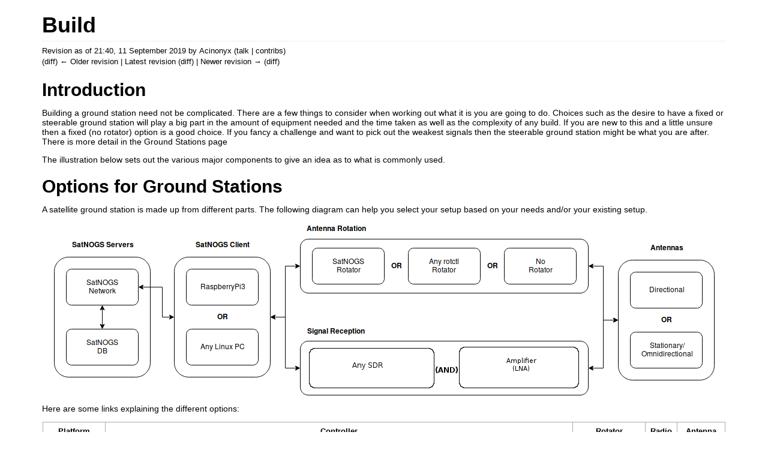

--- FILE ---
content_type: text/html; charset=UTF-8
request_url: https://wiki.satnogs.org/index.php?title=Build&oldid=2744&printable=yes
body_size: 8249
content:
<!DOCTYPE html>
<html class="client-nojs" lang="en" dir="ltr">
<head>
<meta charset="UTF-8"/>
<title>Build - SatNOGS Wiki</title>
<script>document.documentElement.className = document.documentElement.className.replace( /(^|\s)client-nojs(\s|$)/, "$1client-js$2" );</script>
<script>(window.RLQ=window.RLQ||[]).push(function(){mw.config.set({"wgCanonicalNamespace":"","wgCanonicalSpecialPageName":false,"wgNamespaceNumber":0,"wgPageName":"Build","wgTitle":"Build","wgCurRevisionId":3846,"wgRevisionId":2744,"wgArticleId":1255,"wgIsArticle":true,"wgIsRedirect":false,"wgAction":"view","wgUserName":null,"wgUserGroups":["*"],"wgCategories":[],"wgBreakFrames":false,"wgPageContentLanguage":"en","wgPageContentModel":"wikitext","wgSeparatorTransformTable":["",""],"wgDigitTransformTable":["",""],"wgDefaultDateFormat":"dmy","wgMonthNames":["","January","February","March","April","May","June","July","August","September","October","November","December"],"wgMonthNamesShort":["","Jan","Feb","Mar","Apr","May","Jun","Jul","Aug","Sep","Oct","Nov","Dec"],"wgRelevantPageName":"Build","wgRelevantArticleId":1255,"wgRequestId":"12f2b8bd4d3ad158f4636116","wgCSPNonce":false,"wgIsProbablyEditable":false,"wgRelevantPageIsProbablyEditable":false,"wgRestrictionEdit":[],"wgRestrictionMove":[],"wgVisualEditor":{"pageLanguageCode":"en","pageLanguageDir":"ltr","pageVariantFallbacks":"en","usePageImages":false,"usePageDescriptions":false},"wgVisualEditorToolbarScrollOffset":0,"wgVisualEditorUnsupportedEditParams":["undo","undoafter","veswitched"],"wgEditSubmitButtonLabelPublish":false});mw.loader.state({"site.styles":"ready","noscript":"ready","user.styles":"ready","user":"ready","user.options":"ready","user.tokens":"loading","mediawiki.legacy.shared":"ready","mediawiki.legacy.commonPrint":"ready","ext.visualEditor.desktopArticleTarget.noscript":"ready","ext.bootstrap.styles":"ready"});mw.loader.implement("user.tokens@0tffind",function($,jQuery,require,module){/*@nomin*/mw.user.tokens.set({"editToken":"+\\","patrolToken":"+\\","watchToken":"+\\","csrfToken":"+\\"});
});RLPAGEMODULES=["site","mediawiki.page.startup","mediawiki.user","mediawiki.page.ready","mediawiki.searchSuggest","ext.visualEditor.desktopArticleTarget.init","ext.visualEditor.targetLoader","ext.bootstrap.scripts"];mw.loader.load(RLPAGEMODULES);});</script>
<link rel="stylesheet" href="/load.php?debug=false&amp;lang=en&amp;modules=ext.bootstrap.styles%7Cext.visualEditor.desktopArticleTarget.noscript%7Cmediawiki.legacy.commonPrint%2Cshared&amp;only=styles&amp;printable=1&amp;skin=chameleon"/>
<script async="" src="/load.php?debug=false&amp;lang=en&amp;modules=startup&amp;only=scripts&amp;printable=1&amp;skin=chameleon"></script>
<meta name="ResourceLoaderDynamicStyles" content=""/>
<link rel="stylesheet" href="/load.php?debug=false&amp;lang=en&amp;modules=site.styles&amp;only=styles&amp;printable=1&amp;skin=chameleon"/>
<meta name="generator" content="MediaWiki 1.32.0"/>
<meta name="robots" content="noindex,nofollow"/>
<meta name="viewport" content="width=device-width, initial-scale=1.0"/>
<link rel="shortcut icon" href="/favicon.ico"/>
<link rel="search" type="application/opensearchdescription+xml" href="/opensearch_desc.php" title="SatNOGS Wiki (en)"/>
<link rel="EditURI" type="application/rsd+xml" href="https://wiki.satnogs.org/api.php?action=rsd"/>
<link rel="license" href="https://creativecommons.org/licenses/by-sa/3.0/"/>
<link rel="alternate" type="application/atom+xml" title="SatNOGS Wiki Atom feed" href="/index.php?title=Special:RecentChanges&amp;feed=atom"/>
<!--[if lt IE 9]><script src="/load.php?debug=false&amp;lang=en&amp;modules=html5shiv&amp;only=scripts&amp;skin=chameleon&amp;sync=1"></script><![endif]-->
</head>
<body class="mediawiki ltr sitedir-ltr mw-hide-empty-elt ns-0 ns-subject page-Build rootpage-Build layout-navhead skin-chameleon action-view">
	<div class="container">
		<div class="row">
			<div class="col-lg-12">
				<!-- navigation bar -->
				<nav class="navbar navbar-default p-navbar" role="navigation" id="mw-navigation">
					<div class="container-fluid">
						<div class="navbar-header">

							<button type="button" class="navbar-toggle collapsed" data-toggle="collapse" data-target="#mw-navigation-collapse">
								<span class="sr-only">Toggle navigation</span>
								<span class="icon-bar"></span><span class="icon-bar"></span><span class="icon-bar"></span>
							</button>

							<!-- logo and main page link -->
							<div id="p-logo" class="p-logo navbar-brand" role="banner">
								<a href="/Main_Page" title="Visit the main page"><img src="/images/wiki-logo-135.png" alt="SatNOGS Wiki"/></a>
							</div>


						</div>

						<div class="collapse navbar-collapse" id="mw-navigation-collapse"><ul class="nav navbar-nav">
							<!-- Build -->
							<li class="dropdown">
								<a href="#" class="dropdown-toggle" data-toggle="dropdown">Build <b class="caret"></b></a>
								
								<ul class="dropdown-menu p-Build" id="p-Build">
										<li id="n-.5BStation.5D-Build-a-Ground-Station"><a href="/Build">[Station] Build a Ground Station</a></li>
										<li id="n-.5BStation.5D-Install-a-Raspberry-Pi"><a href="/Raspberry_Pi">[Station] Install a Raspberry Pi</a></li>
										<li id="n-.5BStation.5D-Configure.2FUpdate-your-Station"><a href="/SatNOGS_Setup">[Station] Configure/Update your Station</a></li>
										<li id="n-.5BStation.5D-Omnidirectional-Howto"><a href="/Omnidirectional_Station_How_To">[Station] Omnidirectional Howto</a></li>
										<li id="n-SDR-Support"><a href="/Radio">SDR Support</a></li>
										<li id="n-Client-Troubleshooting"><a href="/Troubleshooting">Client Troubleshooting</a></li>
								</ul>
							</li>
							<!-- Operations -->
							<li class="dropdown">
								<a href="#" class="dropdown-toggle" data-toggle="dropdown">Operations <b class="caret"></b></a>
								
								<ul class="dropdown-menu p-Operations" id="p-Operations">
										<li id="n-Add-your-Mission"><a href="/Satellite_Operator_Guide">Add your Mission</a></li>
										<li id="n-Managing-Observations"><a href="/Operation">Managing Observations</a></li>
										<li id="n-Decode-Telemetry-and-Packets"><a href="/Decode_Telemetry_and_Packets">Decode Telemetry and Packets</a></li>
										<li id="n-Telemetry-Dashboards"><a href="/Telemetry_Dashboards">Telemetry Dashboards</a></li>
										<li id="n-RF-Modes"><a href="/Category:RF_Modes">RF Modes</a></li>
								</ul>
							</li>
							<!-- Contribute -->
							<li class="dropdown">
								<a href="#" class="dropdown-toggle" data-toggle="dropdown">Contribute <b class="caret"></b></a>
								
								<ul class="dropdown-menu p-Contribute" id="p-Contribute">
										<li id="n-Get-Started"><a href="/Get_Started">Get Started</a></li>
										<li id="n-Crowd-Sourced-Satellite-Info"><a href="/SatNOGS_DB">Crowd-Sourced Satellite Info</a></li>
										<li id="n-Software-Contribution"><a href="/Software_contribution">Software Contribution</a></li>
										<li id="n-Server-Development-Environment"><a href="/Server_Development_Environment">Server Development Environment</a></li>
										<li id="n-SatNOGS-GNURadio-Module"><a href="/Hacking_the_GNURadio_Module_%27gr-satnogs%27">SatNOGS GNURadio Module</a></li>
										<li id="n-SatNOGS-Client-Development"><a href="/SatNOGS_Client_Development">SatNOGS Client Development</a></li>
										<li id="n-Adding-a-new-data-decoder"><a href="/Adding_a_new_data_decoder">Adding a new data decoder</a></li>
										<li id="n-Academic-Papers-citing-SatNOGS"><a href="/Academic_Papers">Academic Papers citing SatNOGS</a></li>
										<li id="n-Provide-Documentation"><a href="/Provide_documentation">Provide Documentation</a></li>
										<li id="n-SatNOGS-Operations-Manual"><a href="/SatNOGS_Operations_Manual">SatNOGS Operations Manual</a></li>
								</ul>
							</li>
							<!-- Learn -->
							<li class="dropdown">
								<a href="#" class="dropdown-toggle" data-toggle="dropdown">Learn <b class="caret"></b></a>
								
								<ul class="dropdown-menu p-Learn" id="p-Learn">
										<li id="n-Rotators"><a href="/Rotators">Rotators</a></li>
										<li id="n-Antennas"><a href="/Antennas">Antennas</a></li>
										<li id="n-Understanding-SatNOGS-Flowgraphs"><a href="/Understanding_satnogs-flowgraphs">Understanding SatNOGS Flowgraphs</a></li>
										<li id="n-SatNOGS-SDR-setup"><a href="/SDR_Setup">SatNOGS SDR setup</a></li>
										<li id="n-Spectrum-Management-and-Frequency-Coordination"><a href="/Spectrum_Management">Spectrum Management and Frequency Coordination</a></li>
										<li id="n-Glossary"><a href="/Glossary">Glossary</a></li>
								</ul>
							</li>
							<!-- Contact -->
							<li class="dropdown">
								<a href="#" class="dropdown-toggle" data-toggle="dropdown">Contact <b class="caret"></b></a>
								
								<ul class="dropdown-menu p-Contact" id="p-Contact">
										<li id="n-Get-In-Touch"><a href="/Get_In_Touch">Get In Touch</a></li>
										<li id="n-Forums"><a href="https://community.libre.space" rel="nofollow">Forums</a></li>
										<li id="n-Press"><a href="/Press">Press</a></li>
								</ul>
							</li>
							<!-- Links -->
							<li class="dropdown">
								<a href="#" class="dropdown-toggle" data-toggle="dropdown">Links <b class="caret"></b></a>
								
								<ul class="dropdown-menu p-Links" id="p-Links">
										<li id="n-SatNOGS-DB"><a href="https://db.satnogs.org" rel="nofollow">SatNOGS DB</a></li>
										<li id="n-SatNOGS-Network"><a href="https://network.satnogs.org" rel="nofollow">SatNOGS Network</a></li>
										<li id="n-SatNOGS-Dashboard"><a href="https://dashboard.satnogs.org" rel="nofollow">SatNOGS Dashboard</a></li>
										<li id="n-SatNOGS-Forums"><a href="https://community.libre.space" rel="nofollow">SatNOGS Forums</a></li>
										<li id="n-Libre-Space-Foundation"><a href="https://libre.space" rel="nofollow">Libre Space Foundation</a></li>
										<li id="n-System-Status"><a href="https://status.libre.space" rel="nofollow">System Status</a></li>
								</ul>
							</li></ul>

							<div class="navbar-right-aligned">
								<!-- page tools -->
								<ul class="navbar-tools navbar-nav" >
									<li class="navbar-tools-tools dropdown">
										<a data-toggle="dropdown" class="dropdown-toggle" href="#" title="Page tools" ><span>...</span></a>
										<!-- Content navigation -->
										<ul class="p-contentnavigation dropdown-menu" id="p-contentnavigation">
											<!-- namespaces -->
											<li id="ca-talk"><a href="/Talk:Build" rel="discussion" title="Discussion about the content page [t]" accesskey="t">Discussion</a></li>
											<!-- views -->
											<li id="ca-viewsource"><a href="/index.php?title=Build&amp;action=edit&amp;oldid=2744" title="This page is protected.&#10;You can view its source [e]" accesskey="e">View source</a></li>
											<li id="ca-history"><a href="/index.php?title=Build&amp;action=history" title="Past revisions of this page [h]" accesskey="h">History</a></li>
										</ul>
									</li>
								</ul>

								<!-- search form -->
								<div  id="p-search" class="p-search navbar-form" role="search">
									<form  id="searchform" class="mw-search form-inline" action="/index.php">
										<input type="hidden" name="title" value="Special:Search" />
										<div class="input-group">
											<input name="search" placeholder="Search SatNOGS Wiki" title="Search SatNOGS Wiki [f]" accesskey="f" id="searchInput" class="form-control"/>
											<div class="input-group-btn">
												<button value="Go" id="searchGoButton" name="go" type="submit" class="searchGoButton btn btn-default" title="Go to a page with this exact name if it exists"><span class="glyphicon glyphicon-share-alt"></span></button>
												<button value="Search" id="mw-searchButton" name="fulltext" type="submit" class="mw-searchButton btn btn-default" title="Search the pages for this text"><span class="glyphicon glyphicon-search"></span></button>
											</div>
										</div>
									</form>
								</div>

								<!-- personal tools -->
								<ul class="navbar-tools navbar-nav" >
									<li class="dropdown navbar-tools-tools">
										<a class="dropdown-toggle navbar-usernotloggedin" href="#" data-toggle="dropdown" title="You are not logged in." ><span class="glyphicon glyphicon-user"></span></a>
										<ul class="p-personal-tools dropdown-menu dropdown-menu-right" >
											<li id="pt-login"><a href="/index.php?title=Special:UserLogin&amp;returnto=Build&amp;returntoquery=oldid%3D2744%26printable%3Dyes" title="You are encouraged to log in; however, it is not mandatory [o]" accesskey="o">Log in</a></li>
										</ul>
									</li>
								</ul>

							</div> <!-- navbar-right-aligned -->
						</div><!-- /.navbar-collapse -->
					</div>
				</nav>

			</div>
		</div>
		<div class="row">
			<div class="col-lg-12">

			</div>
		</div>
		<div class="row">
			<div class="col-lg-12">
				<!-- start the content area -->
				<div id="content" class="mw-body"><a id="top"></a>
					<div id="mw-indicators" class="mw-indicators"></div>
					<div  id="mw-js-message" style="display:none;"></div>
					<div class ="contentHeader">
						<!-- title of the page -->
						<h1 id="firstHeading" class="firstHeading">Build</h1>
						<!-- tagline; usually goes something like "From WikiName" primary purpose of this seems to be for printing to identify the source of the content -->
						<div id="siteSub">From SatNOGS Wiki</div>
						<!-- subtitle line; used for various things like the subpage hierarchy -->
						<div id="contentSub" class="small"><div class="mw-revision"><div id="mw-revision-info">Revision as of 21:40, 11 September 2019 by <a href="/index.php?title=User:Acinonyx&amp;action=edit&amp;redlink=1" class="new mw-userlink" title="User:Acinonyx (page does not exist)"><bdi>Acinonyx</bdi></a> <span class="mw-usertoollinks">(<a href="/index.php?title=User_talk:Acinonyx&amp;action=edit&amp;redlink=1" class="new mw-usertoollinks-talk" title="User talk:Acinonyx (page does not exist)">talk</a> | <a href="/Special:Contributions/Acinonyx" class="mw-usertoollinks-contribs" title="Special:Contributions/Acinonyx">contribs</a>)</span></div><div id="mw-revision-nav">(<a href="/index.php?title=Build&amp;diff=prev&amp;oldid=2744" title="Build">diff</a>) <a href="/index.php?title=Build&amp;direction=prev&amp;oldid=2744" title="Build">← Older revision</a> | <a href="/Build" title="Build">Latest revision</a> (<a href="/index.php?title=Build&amp;diff=cur&amp;oldid=2744" title="Build">diff</a>) | <a href="/index.php?title=Build&amp;direction=next&amp;oldid=2744" title="Build">Newer revision →</a> (<a href="/index.php?title=Build&amp;diff=next&amp;oldid=2744" title="Build">diff</a>)</div></div></div><div id="jump-to-nav" class="mw-jump">Jump to:<a href="#mw-navigation">navigation</a>, <a href="#p-search">search</a></div>
					</div>
					<div id="bodyContent">
						<!-- body text -->

						<div id="mw-content-text" lang="en" dir="ltr" class="mw-content-ltr"><div class="mw-parser-output"><h2><span class="mw-headline" id="Introduction">Introduction</span></h2>
<p>Building a ground station need not be complicated. There are a few things to consider when working out what it is you are going to do. Choices such as the desire to have a fixed or steerable ground station will play a big part in the amount of equipment needed and the time taken as well as the complexity of any build. If you are new to this and a little unsure then a fixed (no rotator) option is a good choice. If you fancy a challenge and want to pick out the weakest signals then the steerable ground station might be what you are after. There is more detail in the <a href="/Ground_Stations" title="Ground Stations">Ground Stations</a> page
</p><p>The illustration below sets out the various major components to give an idea as to what is commonly used.
</p>
<h2><span class="mw-headline" id="Options_for_Ground_Stations">Options for Ground Stations</span></h2>
<p>A satellite ground station is made up from different parts. The following diagram can help you select your setup based on your needs and/or your existing setup.
</p>
<div class="center"><div class="floatnone"><a href="/File:Satnogs_imagemap.png" class="image"><img alt="Satnogs imagemap.png" src="/images/4/4c/Satnogs_imagemap.png" width="1101" height="288" /></a></div></div>
<p>Here are some links explaining the different options:
</p>
<table class="wikitable" style="margin: 0 auto;">
<tbody><tr>
<th>Platform
</th>
<th>Controller
</th>
<th>Rotator
</th>
<th>Radio
</th>
<th>Antenna
</th></tr>
<tr>
<td><a href="/Raspberry_Pi_3" class="mw-redirect" title="Raspberry Pi 3">Raspberry Pi</a>
</td>
<td><a href="/SatNOGS_Rotator_Controller" title="SatNOGS Rotator Controller">SatNOGS Controller</a>
</td>
<td><a href="/SatNOGS_Rotator_v3" title="SatNOGS Rotator v3">SatNOGS Rotator</a>
</td>
<td><a href="/Radio#SDR" class="mw-redirect" title="Radio">SDR</a>
</td>
<td><a href="/Antennas" title="Antennas">Yagi</a>
</td></tr>
<tr>
<td><a href="/SatNOGS_Client_Ansible" class="mw-redirect" title="SatNOGS Client Ansible">Debian system</a>
</td>
<td><a rel="nofollow" class="external text" href="http://spid.net.pl/en/rot2prog-2/">Rot2Prog</a>
</td>
<td><a href="/SPID_Big_RAS" title="SPID Big RAS">SPID Big RAS</a>
</td>
<td>
</td>
<td><a href="/Antennas" title="Antennas">Helical</a>
</td></tr>
<tr>
<td><a href="/Linux_Desktop" title="Linux Desktop">Linux Desktop</a>
</td>
<td><a href="/G-5500" title="G-5500">lsf-g5500</a>
</td>
<td><a href="/G-5500" title="G-5500">Yaesu G5500</a>
</td>
<td>
</td>
<td><a href="/Antennas" title="Antennas">Vertical</a>
</td></tr>
<tr>
<td>
</td>
<td><a rel="nofollow" class="external text" href="https://wiki.satnogs.org/SatNOGS_Arduino_Uno/CNC_Shield_Based_Rotator_Controller">Arduino UNO CNC Shield based controller</a>
</td>
<td><a href="/No_rotator" title="No rotator">No rotator</a>
</td>
<td>
</td>
<td><a href="/Antennas" title="Antennas">Cross-Yagi</a>
</td></tr>
<tr>
<td>
</td>
<td><a rel="nofollow" class="external text" href="https://community.libre.space/t/ramps-1-4-board-for-satnogs-rotator/3386">RAMPS 1.4 Board for SatNOGS Rotator</a>
</td>
<td>
</td>
<td>
</td></tr>
</tbody></table>
<div class="messagebox" style="background-color: #f9f6b7; border: 1px solid #c4c295; color: black; padding: 5px; margin: 1ex 0; min-height: 35px; padding-left: &#123;&#123;#expr:35+10&#125;&#125;px;">
<div style="float: left; margin-left: -&#123;&#123;#expr:35+5&#125;&#125;px;"><a href="/File:Idea.png" class="image"><img alt="Idea.png" src="/images/thumb/a/a4/Idea.png/35px-Idea.png" width="35" height="35" srcset="/images/a/a4/Idea.png 1.5x" /></a></div>
<div>Use the above table to select your setup. E.g. RPi3 &gt; Yaesu G550 &gt; SDR &gt; UHF helical &amp; VHF Cross Yagi</div>
</div>
<h2><span id="How_do_I_pick?"></span><span class="mw-headline" id="How_do_I_pick.3F">How do I pick?</span></h2>
<p><b>Client</b>: The Raspberry Pi 3 is the reference platform for SatNOGS, and is currently the option that has the best support from the community.  Certain SDRs may benefit from a more powerful CPU, like what you'd find in a desktop machine; however, currently you'll need to set that up on your own.
</p><p><b>Rotator</b>: A rotator, like the <a href="/SatNOGS_Rotator_v3" title="SatNOGS Rotator v3">SatNOGS Rotator v3</a>, will allow your antenna to follow satellites as they move across the sky, and thus pick up fainter signals.  But if you want to get started quickly, or don't have the hardware skills to build your own, you can still pick up stronger signals (the ISS, NOAA and Meteor weather satellites) with a <a href="/No_rotator" title="No rotator">no-rotator</a> setup.  If you already have <a rel="nofollow" class="external text" href="https://github.com/Hamlib/Hamlib/wiki/Supported-Rotators">a rotator supported by rotctl</a>, you can use that.
</p><p><b>Signal Reception</b>: The reference radio for SatNOGS is the <a rel="nofollow" class="external text" href="https://www.rtl-sdr.com">RTL-SDR v3</a>, but other latest-generation SDRs like the <a rel="nofollow" class="external text" href="http://www.nooelec.com/store/nesdr-smart-sdr.html">NooElec NESDR SMart</a> should work as well.  Higher-end SDRs should work as well, but can get a bit expensive.  Alternately, <a rel="nofollow" class="external text" href="https://sourceforge.net/p/hamlib/wiki/Supported%20Radios/">any radio supported by rigctl</a> should work.
</p><p>Amplification is generally done by a low noise amplifier, or LNA. There are multiple options:
</p>
<ul><li>A wide-band LNA next to your SDR (see <a rel="nofollow" class="external text" href="http://lna4all.blogspot.com/">LNA4ALL</a>, <a rel="nofollow" class="external text" href="https://iz7boj.wordpress.com/2019/04/11/spf5189z-lna-measurements-on-vna/">SPF5189</a> and similar)</li>
<li>A band specific (or two) pre-amplifiers next to your antennas (<a rel="nofollow" class="external text" href="http://www.wimo.com/mast-preamplifier_e.html">example</a>)</li>
<li>No amplification at all...just pump the gain of your SDR.  (This is not recommended for the rtl-sdr.)</li></ul>
<p><b>Antenna</b>:  Stationary antennas (eg: <a rel="nofollow" class="external text" href="https://en.wikipedia.org/wiki/Turnstile_antenna">Turnstile</a>, <a rel="nofollow" class="external text" href="https://community.libre.space/t/parasitic-lindenblad-on-uhf/1128/2">Lindenblad</a>) will be easy to build and mount, as they won't require rotator hardware.  They will let you receive stronger broadcasts, like NOAA weather satellites and ISS broadcasts, but may not work for receiving fainter cubesat broadcasts.  Directional antennas (eg: Yagis, Helicals) can be more complicated to build, but will also require a rotator to track satellites across the sky.  The advantage is that they will let you pick up fainter broadcasts from cubesats or ham radio satellites.
</p>
<h2><span class="mw-headline" id="Next_steps">Next steps</span></h2>
<p>Once you have a ground station ready, you should go ahead and operate it! More info can be found on the <a href="/Operation" title="Operation">Operation</a> wiki page.
</p>
<!-- 
NewPP limit report
Cached time: 20260117091354
Cache expiry: 86400
Dynamic content: false
CPU time usage: 0.017 seconds
Real time usage: 0.019 seconds
Preprocessor visited node count: 37/1000000
Preprocessor generated node count: 154/1000000
Post‐expand include size: 390/2097152 bytes
Template argument size: 101/2097152 bytes
Highest expansion depth: 3/40
Expensive parser function count: 0/100
Unstrip recursion depth: 0/20
Unstrip post‐expand size: 0/5000000 bytes
-->
<!--
Transclusion expansion time report (%,ms,calls,template)
100.00%    3.346      1 Template:Message
100.00%    3.346      1 -total
-->
</div></div><div class="printfooter">
Retrieved from "<a dir="ltr" href="https://wiki.satnogs.org/index.php?title=Build&amp;oldid=2744">https://wiki.satnogs.org/index.php?title=Build&amp;oldid=2744</a>"</div>

						<!-- end body text -->
					</div>
					<!-- category links -->
					<div id="catlinks" class="catlinks catlinks-allhidden" data-mw="interface"></div>
				</div>
			</div>
		</div>
		<div class="row">
			<div class="col-lg-12">
				<!-- Tools-->
				<nav class="navbar navbar-default p-tb " id="p-tb"  >
					<ul class="nav navbar-nav small">
						<li id="t-whatlinkshere"><a href="/Special:WhatLinksHere/Build" title="A list of all wiki pages that link here [j]" accesskey="j">What links here</a></li>
						<li id="t-recentchangeslinked"><a href="/Special:RecentChangesLinked/Build" rel="nofollow" title="Recent changes in pages linked from this page [k]" accesskey="k">Related changes</a></li>
						<li id="t-specialpages"><a href="/Special:SpecialPages" title="A list of all special pages [q]" accesskey="q">Special pages</a></li>
						<li id="t-permalink"><a href="/index.php?title=Build&amp;oldid=2744" title="Permanent link to this revision of the page">Permanent link</a></li>
						<li id="t-info"><a href="/index.php?title=Build&amp;action=info" title="More information about this page">Page information</a></li>
						
					</ul>
				</nav>

			</div>
		</div>
		<div class="row">
			<div class="col-lg-12">
				<!-- footer links -->
				<ul class="footer-info list-unstyled small" id="footer-info">
					<!-- info -->
					<li>Content is available under <a class="external" rel="nofollow" href="https://creativecommons.org/licenses/by-sa/3.0/">Creative Commons Attribution-ShareAlike</a> unless otherwise noted.</li>
				</ul>

			</div>
		</div>
		<div class="row">
			<div class="col-lg-6">
				<!-- places -->
				<ul class="list-inline footer-places " id="footer-places">
					<li><small><a href="/SatNOGS_Wiki:Privacy_policy" title="SatNOGS Wiki:Privacy policy">Privacy policy</a></small></li>
					<li><small><a href="/SatNOGS_Wiki:About" class="mw-redirect" title="SatNOGS Wiki:About">About SatNOGS Wiki</a></small></li>
					<li><small><a href="/SatNOGS_Wiki:General_disclaimer" title="SatNOGS Wiki:General disclaimer">Disclaimers</a></small></li>
				</ul>

			</div>
			<div class="col-lg-6">
				<!-- footer icons -->
				<ul class="list-inline pull-right footer-icons " id="footer-icons" >
					<!-- copyright -->
					<li><a href="https://creativecommons.org/licenses/by-sa/3.0/"><img src="/resources/assets/licenses/cc-by-sa.png" alt="Creative Commons Attribution-ShareAlike" width="88" height="31"/></a></li>
					<!-- poweredby -->
					<li><a href="//www.mediawiki.org/"><img src="/resources/assets/poweredby_mediawiki_88x31.png" alt="Powered by MediaWiki" srcset="/resources/assets/poweredby_mediawiki_132x47.png 1.5x, /resources/assets/poweredby_mediawiki_176x62.png 2x" width="88" height="31"/></a></li>
				</ul>

			</div>
		</div>
	</div>
<script>(window.RLQ=window.RLQ||[]).push(function(){mw.config.set({"wgPageParseReport":{"limitreport":{"cputime":"0.017","walltime":"0.019","ppvisitednodes":{"value":37,"limit":1000000},"ppgeneratednodes":{"value":154,"limit":1000000},"postexpandincludesize":{"value":390,"limit":2097152},"templateargumentsize":{"value":101,"limit":2097152},"expansiondepth":{"value":3,"limit":40},"expensivefunctioncount":{"value":0,"limit":100},"unstrip-depth":{"value":0,"limit":20},"unstrip-size":{"value":0,"limit":5000000},"timingprofile":["100.00%    3.346      1 Template:Message","100.00%    3.346      1 -total"]},"cachereport":{"timestamp":"20260117091354","ttl":86400,"transientcontent":false}}});mw.config.set({"wgBackendResponseTime":118});});</script></body>
</html>

--- FILE ---
content_type: text/css; charset=utf-8
request_url: https://wiki.satnogs.org/load.php?debug=false&lang=en&modules=site.styles&only=styles&printable=1&skin=chameleon
body_size: -94
content:
body.page-Main_Page.action-view h1.firstHeading,body.page-Main_Page.action-submit h1.firstHeading{display:none}